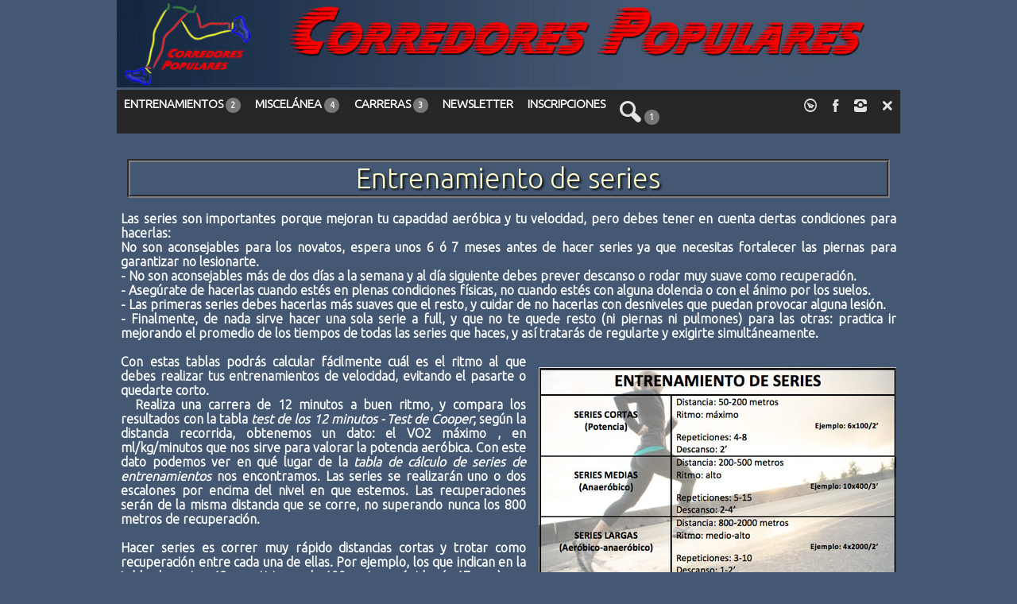

--- FILE ---
content_type: text/html
request_url: http://corredorespopulares.es/series.php
body_size: 22285
content:
<!DOCTYPE html>
<html lang="es">
	<head>
		<!-- Google tag (gtag.js) -->
<script async src="https://www.googletagmanager.com/gtag/js?id=G-G3G3LY8GV7"></script>
<script>
  window.dataLayer = window.dataLayer || [];
  function gtag(){dataLayer.push(arguments);}
  gtag('js', new Date());

  gtag('config', 'G-G3G3LY8GV7');
</script>


<!-- Google tag (gtag.js) 
<script async src="https://www.googletagmanager.com/gtag/js?id=G-BJMD5P78BX"></script>
<script>
  window.dataLayer = window.dataLayer || [];
  function gtag(){dataLayer.push(arguments);}
  gtag('js', new Date());

  gtag('config', 'G-BJMD5P78BX');
</script>

ETIQUETA DE LA CUENTA CORREDORES POPULARES OJO NO ES LA DE LUIS TAPIA.NET
-->	
		<!--HB Agency --><script src="https://d3u598arehftfk.cloudfront.net/prebid_hb_9847_15763.js" async> </script>			
		<meta charset="UTF-8">
		<meta name="viewport" content="width=device-width" />
		<meta name="description" content="Entrenamiento de series." />
		<meta name="keywords" content="series,entrenamiento,correr,entrenar,mejorar,frecuencia,ritmo">
		<title>Entrenamiento de series</title>
		<link rel="stylesheet" href="css/components.css">
		<link rel="stylesheet" href="css/responsee.css">
		<link rel="stylesheet" href="css/tablas_big.css">
		<link href="https://fonts.googleapis.com/css2?family=Ubuntu:wght@300&display=swap" rel="stylesheet">
		<link rel="shortcut icon" href="imagenes/favicon.ico" />
		<link rel="stylesheet" type="text/css" href="fancybox/jquery.fancybox.css" media="screen" />
		<script type="text/javascript" src="js/jquery-1.8.3.min.js"></script>
		<script type="text/javascript" src="js/jquery-ui.min.js"></script>    
		<script type="text/javascript" src="js/modernizr.js"></script>
		<script type="text/javascript" src="js/responsee.js"></script>						
		<script type="text/javascript" src="js/jquery.min.js"></script>
		<script type="text/javascript" src="fancybox/jquery.fancybox.js"></script>
		<script type="text/javascript">
			$(document).ready(function() {
				/*	Simple image gallery. Use default settings 	*/
				$('.fancybox').fancybox();
				/* 	Different effects */

				/* Button helper. Disable animations, hide close button, change title type and content */
				$('.fancybox-buttons').fancybox({
					openEffect  : 'none',
					closeEffect : 'none',
					prevEffect : 'none',
					nextEffect : 'none',
					closeBtn  : false,
					helpers : {
						title : {
							type : 'inside'
						},
						buttons	: {}
					},
					afterLoad : function() {
						this.title = 'Image ' + (this.index + 1) + ' of ' + this.group.length + (this.title ? ' - ' + this.title : '');
					}
				});

				/* Thumbnail helper. Disable animations, hide close button, arrows and slide to next gallery item if clicked */
				$('.fancybox-thumbs').fancybox({
					prevEffect : 'none',
					nextEffect : 'none',
					closeBtn  : false,
					arrows    : false,
					nextClick : true,
					helpers : { 
						thumbs : {
							width  : 50,
							height : 50
						}
					}
				});
			});
		</script>	
	</head>	
	
	<body class="size-960">			
				<header>
			<div class="line">
				<div class="boxheader">
					<a href="index.html"><img src="imagenes/layout/fondo_header.jpg"></a>            
				</div>
			</div>
			<div class="line">
				<nav class="margin-bottom">
					<p class="nav-text">Men&uacute; </p>
					<div class="top-nav s-12 l-10">
						<ul>
							<li><a>ENTRENAMIENTOS</a>
								<ul>
									<li><a href="entrenamientos.php">Entrenamientos</a></li>
									<li><a href="planificacion.php">Planificaci&oacute;n</a></li>
								</ul>
							</li>
							<li><a>MISCEL&Aacute;NEA</a>
								<ul>
									<li><a href="miscelanea.php">Miscel&aacute;nea</a></li>
									<li><a href="novatos.php">Novatos</a></li>
									<li><a href="alimentacion.php">Alimentaci&oacute;n</a></li>
									<li><a href="relatos.php">Cr&oacute;nicas</a></li>
								</ul>
							</li>
							<li><a>CARRERAS</a>
								<ul>
								   <li><a href="calendario/calendario.php">Calendario</a></li>
								   <li><a href="inscripciones.php">Inscripciones</a></li>
								   <li><a href="servicios/anuncia_carrera.php">An&uacute;nciate gratis</a></li>
								</ul>
							</li>
							<li><a href="newsletter/index.php">NEWSLETTER</a></li>
							<li><a href="inscripciones.php">INSCRIPCIONES</a></li>
							<li><a><i class="icon-magnifying icon2x"></i></a>
								<ul>
									<li><!-- start of freefind search box html -->
										<table cellpadding=0 cellspacing=0 border=0 >
										<tr>
											<td colspan=1 style="font-family: Arial, Helvetica, sans-serif; font-size: 7.5pt; font-color: black">
												<form style="margin:0px; margin-top:4px;" action="https://search.freefind.com/find.html" method="get" accept-charset="utf-8" target="_self">
												<input type="hidden" name="si" value="63520966">
												<input type="hidden" name="pid" value="r">
												<input type="hidden" name="n" value="0">
												<input type="hidden" name="_charset_" value="">
												<input type="hidden" name="bcd" value="&#247;">
												<input type="text" name="query" size="35"> 
												<input type="submit" value="buscar"> 		
												</form>
											</td>
										</tr>
										</table>
										<!-- end of freefind search box html -->
									</li>
								</ul>
							</li>
						</ul>
					</div>
					<div class=" hide-s l-2">
	<a target="blank" href="https://www.x.com/CorredoresPopul"><i class="icon-cross_mark iconlg right padding"></i></a>
	<a target="blank" href="https://www.instagram.com/corredorespopulares"><i class="icon-instagram iconlg right padding"></i></a>
	<a target="blank" href="https://www.facebook.com/www.corredorespopulares.es"><i class="icon-facebook iconlg right padding"></i></a>
	<a target="blank" href="https://t.me/corredorespopulares"><i class="icon-paperplane iconlg right padding"></i></a>
					</div> 
				</nav>
			</div>
		</header>	  
		<section>     
			<div class="line">
				<div class="box"> 				
					<div class="margin">	
						<h1>Entrenamiento de series</h1>
						<p>Las series son importantes porque mejoran tu capacidad aer&oacute;bica y tu velocidad, pero debes tener en cuenta ciertas condiciones para hacerlas:<br>
						No son aconsejables para los novatos, espera unos 6 &oacute; 7 meses antes de hacer series ya que necesitas fortalecer las piernas para garantizar no lesionarte. <br>
						- No son aconsejables m&aacute;s de dos d&iacute;as a la semana y al d&iacute;a siguiente debes prever descanso o rodar muy suave como recuperaci&oacute;n. <br>
						- Aseg&uacute;rate de hacerlas cuando est&eacute;s en plenas condiciones f&iacute;sicas, no cuando est&eacute;s con alguna dolencia o con el &aacute;nimo por los suelos.<br> 
						- Las primeras series debes hacerlas m&aacute;s suaves que el resto, y cuidar de no hacerlas con desniveles que puedan provocar alguna lesi&oacute;n. <br>
						- Finalmente, de nada sirve hacer una sola serie a full, y que no te quede resto (ni piernas ni pulmones) para las otras: practica ir mejorando el promedio de los tiempos de todas las series que haces, y as&iacute; tratar&aacute;s de regularte y exigirte simult&aacute;neamente.</p><br>
						
						<class id="float_right">
							<img src="imagenes/planificacion/series.jpg" alt="Series" title="Series" /></a>
						</class>
			 
						<p>Con estas tablas podr&aacute;s calcular f&aacute;cilmente cu&aacute;l es el ritmo al que debes realizar tus entrenamientos de velocidad, evitando el pasarte o quedarte corto. <br>
						&nbsp;&nbsp;Realiza una carrera de 12 minutos a buen ritmo, y compara los resultados con la tabla <em>test de los 12 minutos - Test de Cooper</em>; seg&uacute;n la distancia recorrida, obtenemos un dato: el VO2 m&aacute;ximo , en ml/kg/minutos que nos sirve para valorar la potencia aer&oacute;bica. Con este dato podemos ver en qu&eacute; lugar de la  <em>tabla de c&aacute;lculo de series de entrenamientos </em>nos encontramos. Las series se realizar&aacute;n uno o dos escalones por encima del nivel en que estemos. Las recuperaciones ser&aacute;n de la misma distancia que se corre, no superando nunca los 800 metros de recuperaci&oacute;n.</p><br>

						<p>Hacer series es correr muy r&aacute;pido distancias cortas y trotar como recuperaci&oacute;n entre cada una de ellas. Por ejemplo, los que indican en la tabla de series: 12 repeticiones de 100 metros r&aacute;pidos (a 17 seg.) con 100 metros de recuperaci&oacute;n al trote. El objetivo de estos intervalos es desarrollar velocidad haciendo casi tu esfuerzo m&aacute;ximo, aumentando tu ritmo card&iacute;aco.</p><br>	
		<!-- hb agency --> 
		<div class="hb-ad-inarticle"><div class="hb-ad-inner"><div class="hbagency_cls" id="hbagency_space_139587"></div></div></div>
		<!-- hb agency -->
						<p>Podr&iacute;amos hacer una clasificaci&oacute;n de las series atendiendo a las distancias y al tipo:<br>
							<ol>
								<li>Series largas. M&aacute;s de 2000 metros. A ritmo de competici&oacute;n. Mejoran el sistema cardiovascular.
								<li>Series medias. Entre 600 y 1500 metros. M&aacute;s r&aacute;pido que el ritmo de competici&oacute;n. Acostumbran a reciclar el lactato, agrandan el coraz&oacute;n y mejoran la perfusi&oacute;n sangu&iacute;nea.
								<li>Series cortas. Menos de 500 metros se hacen casi a tope o a tope. Mejoran la velocidad y la capacidad anaer&oacute;bica.
								<li>Series mixtas. Distancia de todo tipo. Aglutinan todas las ventajas anteriores en un solo entrenamiento. Muy completo.
								<li>Series de cuestas. Distancias cortas entre 80 y 300 metros, en cuesta arriba. Acostumbran al cuerpo a eliminar el lactato y dan mucha potencia muscular.
								<li>Fartlek. Son los cambios de ritmo, la alternancia de correr a un ritmo intenso con un trote suave. En rodajes, sobre todo tipo de distancias medias y cortas. Mejoran la capacidad de respuesta a los cambios de ritmos en la competici&oacute;n.</li>
							</ol>
						</p><br><br>
						

						<center>
						<div class="table-container">
						<table width="700px">
								<tr>
									<th colspan="13">TEST DE LOS 12 MINUTOS - TEST DE COOPER </th>
								</tr><tr>
									<th>KM</th>
									<td>2,00</td>
									<td>2,05</td>
									<td>2,10</td>
									<td>2,15</td>
									<td>2,20</td>
									<td>2,25</td>
									<td>2,30</td>
									<td>2,35</td>
									<td>2,40</td>
									<td>2,45</td>
									<td>2,50</td>
									<td>2,55</td>
								</tr><tr>
									<th>MEDIA/KM</th>
									<td>6:00</td>
									<td>5:51</td>
									<td>5:43</td>
									<td>5:35</td>
									<td>5:27</td>
									<td>5:20</td>
									<td>5:13</td>
									<td>5:06</td>
									<td>5:00</td>
									<td>4:54</td>
									<td>4:48</td>
									<td>4:42</td>
								</tr><tr>
									<td style='background:#FF0000'>VO2 M&Aacute;XIMO</td>
									<td>33</td>
									<td>35</td>
									<td>36</td>
									<td>37</td>
									<td>38</td>
									<td>39</td>
									<td>40</td>
									<td>41</td>
									<td>42</td>
									<td>43</td>
									<td>45</td>
									<td>46</td>
								</tr>
							</table></div>
						</div>
						
						<br><br>
						
						Tambi&eacute;n puedes usar la f&oacute;rmula: VO2 = 22,351 x distancia en km - 11,288<br><br><hr><br><br>
						 
						<div class="table-container">
						<table width="700px">
							  <tr>
									<th colspan="13">C&Aacute;LCULO DE SERIES DE ENTRENAMIENTOS </th>
								</tr><tr>
									<th>100mx12 </th>
									<th>200mx8</th>
									<th>
									400mx5  </td>
									<th>
									600mx4  </td>
									<th>
									800mx4  </td>
									<th>
									1000mx3 </td>
									<th>
									1200mx3 </td>
									<th>
									millax2 </td>
									<td style='background:#FF0000';'height:12.0pt'><span style='font-size:9.5pt'>
									VO2</td>
								</tr>
								<tr>
									<td>0:16</td>
									<td>0:31</td>
									<td>1:06</td>
									<td>1:56</td>
									<td>2:40</td>
									<td>3:36</td>
									<td>4:15</td>
									<td>5:50</td>
									<td>62</td>
								</tr>
								<tr>
									<td>0:16</td>
									<td>0:32</td>
									<td>1:08</td>
									<td>1:59</td>
									<td>2:45</td>
									<td>3:40</td>
									<td>4:22</td>
									<td>6:00</td>
									<td>61</td>
								</tr>
								<tr>
									<td>0:17</td>
									<td>0:33</td>
									<td>1:10</td>
									<td>2:03</td>
									<td>2:50</td>
									<td>3:46</td>
									<td>4:29</td>
									<td>6:10</td>
									<td>60</td>
								</tr>
								<tr>
									<td>0:17</td>
									<td>0:35</td>
									<td>1:13</td>
									<td>2:06</td>
									<td>2:55</td>
									<td>3:50</td>
									<td>4:36</td>
									<td>6:20</td>
									<td>59</td>
								</tr>
								<tr>
									<td>0:18</td>
									<td>0:36</td>
									<td>1:15</td>
									<td>2:10</td>
									<td>3:00</td>
									<td>3:56</td>
									<td>4:44</td>
									<td>6:30</td>
									<td>57</td>
								</tr>
								<tr>
									<td>0:18</td>
									<td>0:37</td>
									<td>1:17</td>
									<td>2:14</td>
									<td>3:05</td>
									<td>4:02</td>
									<td>4:51</td>
									<td>6:40</td>
									<td>54</td>
								</tr>
								<tr>
									<td>0:19</td>
									<td>0:38</td>
									<td>1:20</td>
									<td>2:18</td>
									<td>3:10</td>
									<td>4:09</td>
									<td>4:59</td>
									<td>6:50</td>
									<td>53</td>
								</tr>
								<tr>
									<td>0:19</td>
									<td>0:40</td>
									<td>1:22</td>
									<td>2:21</td>
									<td>3:15</td>
									<td>4:15</td>
									<td>5:06</td>
									<td>7:00</td>
									<td>52</td>
								</tr>
								<tr>
									<td>0:20</td>
									<td>0:41</td>
									<td>1:25</td>
									<td>2:24</td>
									<td>3:20</td>
									<td>4:21</td>
									<td>5:14</td>
									<td>7:10</td>
									<td>50</td>
								</tr>
								<tr>
									<td>0:20</td>
									<td>0:42</td>
									<td>1:27</td>
									<td>2:28</td>
									<td>3:25</td>
									<td>4:27</td>
									<td>5:21</td>
									<td>7:20</td>
									<td>49</td>
								</tr>
								<tr>
									<td>0:21</td>
									<td>0:43</td>
									<td>1:30</td>
									<td>2:32</td>
									<td>3:30</td>
									<td>4:33</td>
									<td>5:29</td>
									<td>7:30</td>
									<td>48</td>
								</tr>
								<tr>
									<td>0:21</td>
									<td>0:45</td>
									<td>1:32</td>
									<td>2:36</td>
									<td>3:35</td>
									<td>4:40</td>
									<td>5:36</td>
									<td>7:40</td>
									<td>46</td>
								</tr>
								<tr>
									<td>0:22</td>
									<td>0:46</td>
									<td>1:35</td>
									<td>2:40</td>
									<td>3:40</td>
									<td>4:46</td>
									<td>5:44</td>
									<td>7:50</td>
									<td>45</td>
								</tr>
								<tr>
									<td>0:23</td>
									<td>0:47</td>
									<td>1:37</td>
									<td>2:44</td>
									<td>3:45</td>
									<td>4:52</td>
									<td>5:51</td>
									<td>8:00</td>
									<td>43</td>
								</tr>
								<tr>
									<td>0:23</td>
									<td>0:48</td>
									<td>1:40</td>
									<td>2:48</td>
									<td>3:50</td>
									<td>4:58</td>
									<td>5:59</td>
									<td>8:10</td>
									<td>42</td>
								</tr>
								<tr>
									<td>0:24</td>
									<td>0:50</td>
									<td>1:42</td>
									<td>2:52</td>
									<td>3:55</td>
									<td>5:04</td>
									<td>6:07</td>
									<td>8:20</td>
									<td>41</td>
								</tr>
								<tr>
									<td>0:25</td>
									<td>0:51</td>
									<td>1:45</td>
									<td>2:56</td>
									<td>4:00</td>
									<td>5:10</td>
									<td>6:15</td>
									<td>8:30</td>
									<td>40</td>
								</tr>
								<tr>
									<td>0:26</td>
									<td>0:52</td>
									<td>1:47</td>
									<td>3:00</td>
									<td>4:05</td>
									<td>5:16</td>
									<td>6:22</td>
									<td>8:40</td>
									<td>40</td>
								</tr>
								<tr>
									<td>0:26</td>
									<td>0:53</td>
									<td>1:50</td>
									<td>3:04</td>
									<td>4:10</td>
									<td>5:22</td>
									<td>6:29</td>
									<td>8:50</td>
									<td>39</td>
								</tr>
								<tr>
									<td>0:27</td>
									<td>0:55</td>
									<td>1:52</td>
									<td>3:08</td>
									<td>4:15</td>
									<td>5:28</td>
									<td>6:37</td>
									<td>9:00</td>
									<td>38</td>
								</tr>
								<tr>
									<td>0:27</td>
									<td>0:56</td>
									<td>1:55</td>
									<td>3:12</td>
									<td>4:20</td>
									<td>5:34</td>
									<td>6:44</td>
									<td>9:10</td>
									<td>37</td>
								</tr>
								<tr>
									<td>0:28</td>
									<td>0:57</td>
									<td>1:57</td>
									<td>3:16</td>
									<td>4:25</td>
									<td>5:40</td>
									<td>6:52</td>
									<td>9:20</td>
									<td>36</td>
								</tr>
								<tr>
									<td>0:28</td>
									<td>0:58</td>
									<td>1:60</td>
									<td>3:20</td>
									<td>4:30</td>
									<td>5:46</td>
									<td>6:59</td>
									<td>9:30</td>
									<td>36</td>
								</tr>
								<tr>
									<td>0:29</td>
									<td>0:59</td>
									<td>1:62</td>
									<td>3:24</td>
									<td>4:35</td>
									<td>5:52</td>
									<td>7:07</td>
									<td>9:40</td>
									<td>35</td>
								</tr>
								<tr>
									<td>0:29</td>
									<td>0:60</td>
									<td>1:65</td>
									<td>3:28</td>
									<td>4:40</td>
									<td>5:58</td>
									<td>7:14</td>
									<td>9:50</td>
									<td>33</td>
								</tr>
							</table></div>
						</div>
						</center><br>

						<p>Te ayudo a descifrarlo. T&uacute; tienes, por ejemplo, un VO2 m&aacute;x. de 50, pues seg&uacute;n la  tabla  cuando hagas series de 100 metros, deber&aacute;s hacer 12 series a 20 segundos. Si haces series de 200 metros, deber&aacute;s hacer 8 series en 41 segundos... F&aacute;cil &iquest;no?</p><br>
						
						<p>La siguiente pregunta es l&oacute;gica &iquest;Y cu&aacute;l serie escojo? Normalmente, si vas competir en distancias largas, se suelen usar las series largas y viceversa. Pero yo te recomiendo que vayas alternando, incluso hay entrenamientos que alternan en el mismo d&iacute;a series de varias distancias. Es perfectamente v&aacute;lido. Si est&aacute;s fuera de la tabla, por debajo, o en los &uacute;ltimos niveles, casi mejor que sigas haciendo otros ejercicios y dejes las series de momento. Si est&aacute;s por arriba, o te sales de la tabla, ya sabr&aacute;s mejor que yo c&oacute;mo entrenarte.
						</p><br><hr><br>		
					</div>							
				</div>
			</div>
			
			<div class="line">
				<div class="margin"><h3>&nbsp;Te puede interesar:</h3>
					<div class="s-12 l-4 margin-bottom">
						<div class="box">
							<a href="para_que_sirven_las_series.php"><img src="imagenes/sugeridos/para_que_series.jpg" /></a>
						</div>
					</div>
					<div class="s-12 l-4 margin-bottom">
					    <div class="box">
							<a href="entrenamiento_maraton_series.php"><img src="imagenes/sugeridos/entrenamiento_maraton_serie.jpg" /></a>
						</div>
					</div>					
					<div class="s-12 l-4 margin-bottom">
					    <div class="box">
							<!-- start of freefind search box html -->
							<table cellpadding=0 cellspacing=0 border=1>
								<tr>
									<td colspan=1 style="font-family: Verdana, Arial, sans-serif; font-size: 7.5pt; font-color: black">
										<form style="margin:0px; margin-top:4px;" action="https://search.freefind.com/find.html" method="get" accept-charset="utf-8" target="_self">
											<input type="hidden" name="si" value="63520966">
											<input type="hidden" name="pid" value="r">
											<input type="hidden" name="n" value="0">
											<input type="hidden" name="_charset_" value="">
											<input type="hidden" name="bcd" value="&#247;">
											<input type="text" name="query" size="35"> 
											<input type="submit" value="&nbsp;Buscar&nbsp;"> 		
										</form>
									</td>
								</tr>
							</table>
							<!-- end of freefind search box html -->
						</div>
					</div>						  
				</div>	
			</div>
		</section>
     
		
		<footer class="line"><br><br><br><br><br><br>
			<div class="box">
				<div class="s-12 l-6">         
					<p>&nbsp;&nbsp;&nbsp;&nbsp;&nbsp;&nbsp;<b>Corredores Populares &copy; 2003-2025</b></p>       
					<ul>
						<li><a target="blank" href="https://www.corredorespopulares.es/contacto.php">Contacto</a> - <a target="blank" href="http://www.corredorespopulares.es/inscripcion/incidencias.php">Incidencias inscripciones</a></li>
						<li><a target="blank" href="https://www.facebook.com/www.corredorespopulares.es">Facebook</a></li> 
						<li><a target="blank" href="https://x.com/CorredoresPopul">X (Twitter)</a></li> 	
						<li><a target="blank" href="https://www.instagram.com/corredorespopulares">Instagram</a></li> 
						<li><a target="blank" href="https://t.me/corredorespopulares">Telegram</a></li> 	
						<li><a target="blank" href="https://www.corredorespopulares.es/politica_privacidad.php">Pol&iacute;tica de Privacidad</a></li>
					</ul> 
				</div>
				<div class="s-12 l-6">
					<p>&nbsp;&nbsp;&nbsp;&nbsp;&nbsp;&nbsp;<b>Nuestros servicios:</b></p>
					<ul>
						<li><a target="blank" href="https://www.corredorespopulares.es/servicios/tarifa_inscripciones.php">Inscripciones online</a></li>
						<li><a target="blank" href="https://www.corredorespopulares.es/servicios.php">Cronometraje carreras</a></li> 
						<li><a target="blank" href="https://www.corredorespopulares.es/servicios/tarifa_publicidad.php">Mailing y publicidad online</a></li> 
						<li><a target="blank" href="https://www.corredorespopulares.es/servicios.php">Seguros deportivos</a></li> 
						<li><a target="blank" href="https://www.corredorespopulares.es/chapas.php">Chapas publicitarias</a></li> 
						<li><a target="blank" href="https://www.corredorespopulares.es/servicios.php">Otros servicios</a></li>				
					</ul>
				</div>
			</div>
		</footer>	<!-- VACIO DESDE 24-03-25 -->
	<br><br><br><br><br></body>
</html>						

--- FILE ---
content_type: text/css
request_url: http://corredorespopulares.es/css/tablas_big.css
body_size: 3378
content:
/* Box Model */

	*, *:before, *:after {
		-moz-box-sizing: border-box;
		-webkit-box-sizing: border-box;
		box-sizing: border-box;
	}


/* Form */

	form td{
		
		font-size: 1.2em;
	}

	form {
		margin: 0 0 2em 0;
	}

	label {
		color: #000;
		display: block;
		font-size: 0.9em;
		font-weight: 300;
		margin: 0 0 1em 0;
	}

	input[type="text"],
	input[type="password"],
	input[type="email"],
	select,
	textarea {
		-moz-appearance: none;
		-webkit-appearance: none;
		-ms-appearance: none;
		appearance: none;
		background: #f8f8f8;
		border-radius: 6px;
		border: solid 1px #e5e5e5;
		color: #000;;
		font-size: 1.2em;
		display: block;
		outline: 0;
		padding: 0 0 0 1em;
		text-decoration: none;
		width: 100%;
	}

		input[type="text"]:invalid,
		input[type="password"]:invalid,
		input[type="email"]:invalid,
		select:invalid,
		textarea:invalid {
			box-shadow: none;
		}

		input[type="text"]:focus,
		input[type="password"]:focus,
		input[type="email"]:focus,
		select:focus,
		textarea:focus {
			border-color: black;
			box-shadow: 0 0 0 2px black;
		}

	.select-wrapper {
		text-decoration: none;
		display: block;
		position: relative;
	}

		.select-wrapper:before {
			-moz-osx-font-smoothing: grayscale;
			-webkit-font-smoothing: antialiased;
			font-family: FontAwesome;
			font-style: normal;
			font-weight: normal;
			text-transform: none !important;
		}

		.select-wrapper:before {
			color: #000;;
			content: '\f078';
			display: block;
			height: 3em;
			line-height: 3em;
			pointer-events: none;
			position: absolute;
			right: 0;
			text-align: center;
			top: 0;
			width: 3em;
		}

		.select-wrapper select::-ms-expand {
			display: none;
		}

	input[type="text"],
	input[type="password"],
	input[type="email"],
	select {
		height: 3em;
	}

	textarea {
		padding: 0.75em 1em;
	}


	::-webkit-input-placeholder {
		color: #999 !important;
		opacity: 1.0;
	}

	:-moz-placeholder {
		color: #999 !important;
		opacity: 1.0;
	}

	::-moz-placeholder {
		color: #999 !important;
		opacity: 1.0;
	}

	:-ms-input-placeholder {
		color: #999 !important;
		opacity: 1.0;
	}

	.formerize-placeholder {
		color: #999 !important;
		opacity: 1.0;
	}


	
	

table a, table, tbody, tfoot, tr, td, table caption {
	font-family: Verdana, arial, helvetica, sans-serif;
	background:#303943;
	color:#fff; !important;
	text-align:justify;
	font-size:12px;
}

table th {  background:#1b2126;
}


table, table caption {
	border-left:2px solid #000;
	border-right:2x solid #000;
}


table {
	border:2px solid #000;	
}


table a {
	text-decoration:underline;			
		font-weight:bold;
}


table a:visited {
	background:#567;
	color:#abc;
}


table a:hover {
	text-decoration:none;
	position:relative;
	top:1px;
	left:1px;
}


table caption {
	border-top:3px solid #567;	
	font-size:20px;
	font-weight:bold;
}


table, td, th {
	margin:0px;
	padding:0px;
	border-color:#ccc #ccc #ccc #ccc;
}


tbody td, tbody th, tbody tr.odd th, tbody tr.odd td {
	border:1px solid;
	border-color:#ccc #ccc #ccc #ccc;
}


td, th, table caption {
	padding:5px;
	vertical-align:middle;
	font-weight:normal;
}


tfoot td, tfoot th, thead th {
	border:1px solid;
	border-color:#000 #567 #567 #000;
	font-weight:normal;
	white-space:nowrap;
	font-size:14px;
}


/* bootstrap table responsive */

.table-container
{
    width: 100%;
    overflow-y: auto;
    _overflow: auto;
    margin: 0 0 1em;
}
